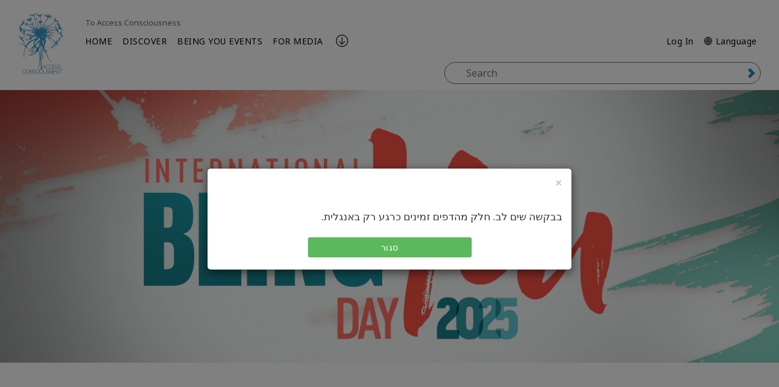

--- FILE ---
content_type: text/html; charset=utf-8
request_url: https://www.accessconsciousness.com/he/micrositesfolder/international-being-you-day/
body_size: 10827
content:
<!DOCTYPE html>
<!--[if lt IE 7]>      <html class="no-js lt-ie9 lt-ie8 lt-ie7"> <![endif]-->
<!--[if IE 7]>         <html class="no-js lt-ie9 lt-ie8"> <![endif]-->
<!--[if IE 8]>         <html class="no-js lt-ie9"> <![endif]-->
<!--[if gt IE 8]><!-->
<html lang="he">
<!--<![endif]-->
<head>
    <!-- Global site tag (gtag.js) - Google Analytics -->
    <script async src=https://www.googletagmanager.com/gtag/js?id =G-C551JE2FMT></script>
    <script>
        window.dataLayer = window.dataLayer || [];
        function gtag() { dataLayer.push(arguments); }
        gtag('js', new Date());
        gtag('config', 'G-C551JE2FMT');
    </script>
    <!-- End Google Analytics -->

    <meta charset="utf-8">
    <meta http-equiv="X-UA-Compatible" content="IE=edge">
    <meta http-equiv="Content-Security-Policy" content="upgrade-insecure-requests">
    <meta name="viewport" content="width=device-width, initial-scale=1">
    <meta name="format-detection" content="telephone=no" />
    
    <title>International Being You Day | Access Consciousness</title>
    <link rel="canonical" href="https://www.accessconsciousness.com/he/micrositesfolder/international-being-you-day/" />
    <link rel="icon" href="/favicon.ico" type="image/x-icon" />
    <link rel="shortcut icon" href="/favicon.ico" type="image/x-icon" />
            <meta name="title" content="International Being You Day">
            <meta name="keywords" content="being you, consciousness, dr.dain heer,being, world day,possibilities">
            <meta name="description" content="A day created to celebrate YOU! Explore and discover what it truly means to be you and celebrate everyone’s differences on International Being You Day.">
                <meta http-equiv="content-language" content="en" />
    <script src="/bundles/angular?v=nGyOGglfbUhfdESk5zlqDo8FwuuPW6edjSxDYeu4dTk1"></script>

    <link href="https://fonts.googleapis.com/css?family=Noto+Sans:400,400i,700,700i&display=swap&subset=cyrillic,cyrillic-ext,devanagari,greek,greek-ext,latin-ext,vietnamese" rel="stylesheet"/>

    <link href="/bundles/ACStyles?v=ljsk8avNivxkA-bndEMw6qOFkZVANaPbycAdAei94Uc1" rel="stylesheet"/>

    <link href="/bundles/BusinessRulesCss?v=R4A31GrLfNk-kUUzy3w4BiNCCptGWRwxSA7pzQXLrp01" rel="stylesheet"/>

    
    <!-- HTML5 shim and Respond.js IE8 support of HTML5 elements and media queries -->
    <!--[if lt IE 9]>
        <script src="https://oss.maxcdn.com/html5shiv/3.7.2/html5shiv.min.js"></script>
        <script src="https://oss.maxcdn.com/respond/1.4.2/respond.min.js"></script>
    <![endif]-->
    <script type="text/javascript" src="/WebResource.axd?d=[base64]&t=636479599320000000"></script>
<script type="text/javascript">
/* Begin GA Script */
(function(i,s,o,g,r,a,m){i['GoogleAnalyticsObject']=r;i[r]=i[r]||function(){
(i[r].q=i[r].q||[]).push(arguments)},i[r].l=1*new Date();a=s.createElement(o),
m=s.getElementsByTagName(o)[0];a.async=1;a.src=g;m.parentNode.insertBefore(a,m)
})(window,document,'script','//www.google-analytics.com/analytics.js','ga');
ga('create', 'UA-4695899-10', 'auto');
// Extended Tracking
if(window.epiGat)epiGat({"downloads":true,"extensions":"7z|aac|arc|arj|asf|avi|bin|csv|docx?|exe|flv|gif|gz|gzip|hqx|jar|jpe?g|js|mp(2|3|4|e?g)|mov(ie)?|msi|msp|pdf|png|pptx?|qtm?|ra(m|r)?|tar|tgz|txt|wav|wma|wmv|wpd|xlsx?|xml|z|zip","external":true,"mailto":true,"trackForms":true,"trackVisitorGroups":true,"trackLogins":true,"trackingOption":"Universal"});
// Plugin Script
ga('require', 'ec');
ga('set', '&cu', 'USD');
// Begin Interactions
// End Interactions
ga('send', 'pageview');
/* End GA Script */

</script>

    <link href="/bundles/formStyles?v=fots2aJ3l6UYxgNrgAaY3jQ5bqpUPeQYEHXPrArncjM1" rel="stylesheet"/>

<script type="text/javascript">var appInsights=window.appInsights||function(config){function t(config){i[config]=function(){var t=arguments;i.queue.push(function(){i[config].apply(i,t)})}}var i={config:config},u=document,e=window,o="script",s="AuthenticatedUserContext",h="start",c="stop",l="Track",a=l+"Event",v=l+"Page",r,f;setTimeout(function(){var t=u.createElement(o);t.src=config.url||"https://js.monitor.azure.com/scripts/a/ai.0.js";u.getElementsByTagName(o)[0].parentNode.appendChild(t)});try{i.cookie=u.cookie}catch(y){}for(i.queue=[],r=["Event","Exception","Metric","PageView","Trace","Dependency"];r.length;)t("track"+r.pop());return t("set"+s),t("clear"+s),t(h+a),t(c+a),t(h+v),t(c+v),t("flush"),config.disableExceptionTracking||(r="onerror",t("_"+r),f=e[r],e[r]=function(config,t,u,e,o){var s=f&&f(config,t,u,e,o);return s!==!0&&i["_"+r](config,t,u,e,o),s}),i}({instrumentationKey:"ba8812f4-cefe-463b-a43f-fee72ce10e04",sdkExtension:"a"});window.appInsights=appInsights;appInsights.queue&&appInsights.queue.length===0&&appInsights.trackPageView();</script></head>
<body ng-app="appModule" class="micrositestart" ng-cloak>
    <input name="__RequestVerificationToken" type="hidden" value="ldO0JbQOBGsqYsHsQ4p8L-UDFfJN6BvV63lTIlBhU2pjvxQqylQ5Up0q561HEdX0IUWPW34UVwbN8NHETgnvlwKdlI9LGthAK-cBhokD_LRiVvp4lAHp6KIr-Gul7sxJSAbO6a9Cw7uTeucCI8YTZA2" />
    <script src="https://app.enzuzo.com/scripts/cookiebar/d030fcea-0f4d-11f0-90db-2329d77e2c7b"></script>
    <notifications-bar class="notifications"></notifications-bar>
    <input type="hidden" name="lang" value="he" />
    <!--[if lt IE 7]>
        <p class="browsehappy">You are using an <strong>outdated</strong> browser. Please <a href="http://browsehappy.com/">upgrade your browser</a> to improve your experience.</p>
    <![endif]-->

    <script>


        var currentLanguage = "he";

        setUserLanguage(currentLanguage);

        function setUserLanguage(language) {
            var userLanguageCookieName = "UserLanguage";
            var cookie = getCookie(userLanguageCookieName);

            if (!cookie) {
                setUserLanguageCookie(userLanguageCookieName, language);
            } else {
                if (window.location.pathname === "/" && window.location.hash === "" && window.location.search === "") {
                    let regex = /\?/;
                    var url = "";

                    if (regex.test(location.href)) {
                        url = location.href.replace(regex, "");
                    }

                    url += cookie;
                    window.location.replace(url);
                } else {
                    if (cookie !== language) {
                        setUserLanguageCookie(userLanguageCookieName, language);
                    }
                }
            }
        }

        function getCookie(cookieName) {
            var name = cookieName + "=";
            var cookies = document.cookie.split(';');
            for (var i = 0; i < cookies.length; i++) {
                var c = cookies[i];
                while (c.charAt(0) === ' ') c = c.substring(1);
                if (c.indexOf(name) === 0) return c.substring(name.length, c.length);
            }
            return "";
        }

        function setUserLanguageCookie(userLanguageCookieName, language) {
            var expirationDate = new Date();
            expirationDate.setFullYear(expirationDate.getFullYear() + 1);
            setCookie(userLanguageCookieName + "=", language, expirationDate);
        }

        function setCookie(cookieName, value, expirationDate) {
            document.cookie = cookieName + value + ";expires=" + expirationDate.toUTCString() + ";path=/;secure";
        }
    </script>

    <div class="modal fade" id="languageFallbackModal" tabindex="-1" role="dialog" aria-hidden="true">
        <div class="modal-dialog">
            <div class="modal-content">
                <div class="modal-header">
                    <button type="button" class="close" data-dismiss="modal" aria-label="Close"><span aria-hidden="true">&times;</span></button>
                    <h4 class="modal-title"></h4>
                </div>
                <div class="modal-body">
                    <p class="text-center">
                        <div dir="rtl">בבקשה שים לב. חלק מהדפים זמינים כרגע רק באנגלית.</div>
                    </p>
                    <div class="row">
                        <div class="col-sm-6 col-sm-offset-3">
                            <a class="btn btn-green btn-block" role="button" data-dismiss="modal"> סגור</a>
                        </div>
                    </div>
                </div>
            </div>
        </div>
    </div>

    



    <div class="micrositesHeader">
        

<div ng-controller="loginController">
    <div id="NavTopHat" class="microsite-nav-top-hat">
        <div class="container-fluid">
            <div class="back-section visible-xs">
                <a href="/he/">
                    <span class="mobile-navigation__menu-arrow mobile-navigation__menu-arrow--back"></span>
                    To Access Consciousness
                </a>
            </div>
            <ul class="tophat">
                <li ng-hide="isAuthenticated"><a class="visible-xs" href="" data-toggle="modal" data-target="#loginModal">Log In</a></li>
                <li class="dropdown" ng-show="isAuthenticated">
                    <a class="dropdown-toggle visible-xs" data-toggle="dropdown" href="#">
                        <span class="glyphicon glyphicon-user" aria-hidden="true"></span> <span class="caret"></span>
                    </a>

                    <ul class="my-account-menu dropdown-menu">
                                    <li style="float: none;">
                                        <a href="/he/dashboard/my-classes/upcoming-classes/">
                                            <span>הקורסים שלי</span>
                                        </a>
                                    </li>
                                    <li style="float: none;">
                                        <a href="/he/dashboard/my-account/contact-info/">
                                            <span>החשבון שלי</span>
                                        </a>
                                    </li>
                                    <li style="float: none;">
                                        <a href="/he/dashboard/media/video-on-demand/">
                                            <span>Media</span>
                                        </a>
                                    </li>
                        <li ng-show="isAuthenticated"><a href="#" ng-click="logout()">Log Out</a></li>
                    </ul>
                </li>


                        <li class="visible-xs">
                            <a href="https://accessconsciousness.ladesk.com/">
                                Help
                            </a>
                        </li>
                <li class="dropdown language-selector">

                    <a class="visible-xs" href="#" data-toggle="modal" data-target="#languageModal">
                        <span>&#x1F310; Language</span>
                        <span class="caret"></span>
                    </a>

                    <ul class="dropdown-menu scrollAfter10">
                                                    <li style="float: none">
                                <a href="/en/micrositesfolder/international-being-you-day/">
                                    <span>English (en)</span>
                                </a>
                            </li>
                            <li style="float: none">
                                <a href="/ar/micrositesfolder/international-being-you-day/">
                                    <span>العربية (ar)</span>
                                </a>
                            </li>
                            <li style="float: none">
                                <a href="/zh-CHS/micrositesfolder/international-being-you-day/">
                                    <span>简体中文 (zh-CHS)</span>
                                </a>
                            </li>
                            <li style="float: none">
                                <a href="/zh-CHT/micrositesfolder/international-being-you-day/">
                                    <span>繁體中文 (zh-CHT)</span>
                                </a>
                            </li>
                            <li style="float: none">
                                <a href="/cs/micrositesfolder/international-being-you-day/">
                                    <span>čeština (cs)</span>
                                </a>
                            </li>
                            <li style="float: none">
                                <a href="/de/micrositesfolder/international-being-you-day/">
                                    <span>Deutsch (de)</span>
                                </a>
                            </li>
                            <li style="float: none">
                                <a href="/es/micrositesfolder/international-being-you-day/">
                                    <span>Espa&#241;ol (es)</span>
                                </a>
                            </li>
                            <li style="float: none">
                                <a href="/fr/micrositesfolder/international-being-you-day/">
                                    <span>Fran&#231;ais (fr)</span>
                                </a>
                            </li>
                            <li style="float: none">
                                <a href="/he/micrositesfolder/international-being-you-day/">
                                    <span>עברית (he)</span>
                                </a>
                            </li>
                            <li style="float: none">
                                <a href="/ja/micrositesfolder/international-being-you-day/">
                                    <span>日本語 (ja)</span>
                                </a>
                            </li>
                            <li style="float: none">
                                <a href="/hu/micrositesfolder/international-being-you-day/">
                                    <span>Magyar (hu)</span>
                                </a>
                            </li>
                            <li style="float: none">
                                <a href="/nl/micrositesfolder/international-being-you-day/">
                                    <span>Nederlands (nl)</span>
                                </a>
                            </li>
                            <li style="float: none">
                                <a href="/pt-BR/micrositesfolder/international-being-you-day/">
                                    <span>Portugu&#234;s (pt-BR)</span>
                                </a>
                            </li>
                            <li style="float: none">
                                <a href="/ru/micrositesfolder/international-being-you-day/">
                                    <span>Pусский (ru)</span>
                                </a>
                            </li>
                            <li style="float: none">
                                <a href="/fi/micrositesfolder/international-being-you-day/">
                                    <span>Suomi (fi)</span>
                                </a>
                            </li>
                            <li style="float: none">
                                <a href="/tr/micrositesfolder/international-being-you-day/">
                                    <span>T&#252;rk&#231;e (tr)</span>
                                </a>
                            </li>
                    </ul>
                </li>

            </ul>
        </div>
        <button class="microSearchButton collapsed hidden-xs" type="button" data-toggle="collapse" data-target=".mobile-search">
            <span class="sr-only"><a href="#">Search</a></span>
            <span class="glyphicon glyphicon-search"></span>
            <span class="glyphicon glyphicon-remove"></span>
        </button>
    </div>
    <div class="modal fade" id="loginModal" tabindex="-1" data-backdrop="static" role="dialog" aria-hidden="true">
    <div class="modal-dialog">
        <div class="modal-content">
            <div class="modal-body">
                <button type="button" class="close" ng-click="clearFormData()" data-dismiss="modal" aria-label="Close"><span aria-hidden="true">&times;</span></button>
                <div class="login-form">
                    <h3 class="text-uppercase">Sign in to Your Account</h3>
                        <h6>Login with your e-mail address.</h6>
                        <br/>
                    <form class="form-horizontal" role="form" ng-submit="login()" name="loginForm">
                        <div class="form-group">
                            <div class="col-sm-2"></div>
                            <div class="col-sm-8">
                                <input type="text" required class="form-control" data-focus id="inputUsername" placeholder="Email" ng-model="loginModel.Username">
                            </div>
                        </div>
                        <div class="form-group">
                            <div class="col-sm-2"></div>
                            <div class="col-sm-8">
                                <input type="password" required class="form-control" id="inputPassword" placeholder="Password" ng-model="loginModel.Password">
                            </div>
                        </div>
                        <div class="form-group bg-danger text-center" ng-show="errorMessage">{{errorMessage}}</div>
                        <div class="form-group">
                            <h6 class="col-sm-12 text-center text-primary" ng-show="isLoadingEnabled">Please wait while loading. This might take a while.</h6>
                            <div class="col-sm-3"></div>
                            <div class="col-sm-6">
                                <button id="loginSubmit" type="submit" class="btn btn-primary btn-lg btn-block text-uppercase" loading-button="isLoadingEnabled" data-loading-text="Loading ...">Log In</button>
                            </div>
                        </div>
                        <div class="form-group">
                            <div class="col-sm-6">
                                <input type="checkbox" name="remember" value="remember" ng-model="loginModel.Remember"> Keep Me Logged in
                            </div>
                            <div class="col-sm-6 text-right">
                                <a href="/he/forgot-password/">I Forgot My Password </a>
                            </div>
                            <div class="col-sm-12 text-right">
                                <a ng-click="dismissModal()" href="/he/create-account/">Create an Account </a>
                            </div>
                        </div>
                       
                    </form>
                </div>
            </div>
        </div>
    </div>
</div>


    <div class="modal fade" id="languageModal" tabindex="-1" data-backdrop="static" role="dialog" aria-hidden="true">
    <div class="modal-dialog">
        <div class="modal-content">
            <div class="modal-header">
                <button type="button" class="close" data-dismiss="modal" aria-label="Close"><span aria-hidden="true">&times;</span></button>
                <h3 class="modal-title">&#x1F310; Language</h3>
            </div>
            <div class="modal-body">
                <div class="panel panel__menu">
                    <ul class="list-group list-group__custom">
                                                    <li class="list-group-item">
                                <a href="/en/micrositesfolder/international-being-you-day/">
                                    <span>English (en)</span>
                                </a>
                            </li>
                            <li class="list-group-item">
                                <a href="/ar/micrositesfolder/international-being-you-day/">
                                    <span>العربية (ar)</span>
                                </a>
                            </li>
                            <li class="list-group-item">
                                <a href="/zh-CHS/micrositesfolder/international-being-you-day/">
                                    <span>简体中文 (zh-CHS)</span>
                                </a>
                            </li>
                            <li class="list-group-item">
                                <a href="/zh-CHT/micrositesfolder/international-being-you-day/">
                                    <span>繁體中文 (zh-CHT)</span>
                                </a>
                            </li>
                            <li class="list-group-item">
                                <a href="/cs/micrositesfolder/international-being-you-day/">
                                    <span>čeština (cs)</span>
                                </a>
                            </li>
                            <li class="list-group-item">
                                <a href="/de/micrositesfolder/international-being-you-day/">
                                    <span>Deutsch (de)</span>
                                </a>
                            </li>
                            <li class="list-group-item">
                                <a href="/es/micrositesfolder/international-being-you-day/">
                                    <span>Espa&#241;ol (es)</span>
                                </a>
                            </li>
                            <li class="list-group-item">
                                <a href="/fr/micrositesfolder/international-being-you-day/">
                                    <span>Fran&#231;ais (fr)</span>
                                </a>
                            </li>
                            <li class="list-group-item">
                                <a href="/he/micrositesfolder/international-being-you-day/">
                                    <span>עברית (he)</span>
                                </a>
                            </li>
                            <li class="list-group-item">
                                <a href="/ja/micrositesfolder/international-being-you-day/">
                                    <span>日本語 (ja)</span>
                                </a>
                            </li>
                            <li class="list-group-item">
                                <a href="/hu/micrositesfolder/international-being-you-day/">
                                    <span>Magyar (hu)</span>
                                </a>
                            </li>
                            <li class="list-group-item">
                                <a href="/nl/micrositesfolder/international-being-you-day/">
                                    <span>Nederlands (nl)</span>
                                </a>
                            </li>
                            <li class="list-group-item">
                                <a href="/pt-BR/micrositesfolder/international-being-you-day/">
                                    <span>Portugu&#234;s (pt-BR)</span>
                                </a>
                            </li>
                            <li class="list-group-item">
                                <a href="/ru/micrositesfolder/international-being-you-day/">
                                    <span>Pусский (ru)</span>
                                </a>
                            </li>
                            <li class="list-group-item">
                                <a href="/fi/micrositesfolder/international-being-you-day/">
                                    <span>Suomi (fi)</span>
                                </a>
                            </li>
                            <li class="list-group-item">
                                <a href="/tr/micrositesfolder/international-being-you-day/">
                                    <span>T&#252;rk&#231;e (tr)</span>
                                </a>
                            </li>
                    </ul>
                </div>
            </div>
        </div>
    </div>
</div>
</div>



            <div ng-controller="loginController">
        <div ng-controller="mainMenuController">
            <div id="NavMain">
                <div class="full-width-nav">
                <div class="container-fluid">
                    <div class="row mobile-holder">
                        <div class="mobile-logo-holder visible-xs">
                            <h1 class="logo" title="Access Consciousness">
                                <a href="/he/micrositesfolder/international-being-you-day/" title="Access Consciousness">
                                    

    <picture>
        <source media="(max-width: 767px)" srcset="/Content/Images/mobile-logo-access-consciousness.jpg">
        <img class="img-responsive" style="" src="/Content/Images/access-logo-header.png" alt="Access Consciousness" />
    </picture>

                                </a>
                            </h1>
                        </div>
                        <div class="col-xs-12 visible-xs min-logo-title">
                            

        <div class="logo-title">
Access Consciousness
        </div>

                        </div>
                    </div>

                    <div class="col-sm-1 hidden-xs desktop-logo">
                        
                        <div ng-show="isLiveStreamPlaying">
                            <h1 class="logo" title="Access Consciousness">
                                <a href="/he/micrositesfolder/international-being-you-day/" title="Access Consciousness">
                                    

    <picture>
        <source media="(max-width: 767px)" srcset="/Content/Images/mobile-logo-access-consciousness.jpg">
        <img class="img-responsive" style="" src="/Content/Images/access-logo-header.png" alt="Access Consciousness" />
    </picture>

                                </a>
                            </h1>
                        </div>

                        
                        <div ng-show="!isLiveStreamPlaying">
                            <h1 class="logo" title="Access Consciousness">
                                <a href="/he/micrositesfolder/international-being-you-day/" title="Access Consciousness">
                                    

    <picture>
        <source media="(max-width: 767px)" srcset="/Content/Images/mobile-logo-access-consciousness.jpg">
        <img class="img-responsive" style="" src="/Content/Images/access-logo-header.png" alt="Access Consciousness" />
    </picture>

                                </a>
                            </h1>

                        </div>
                    </div>


                    <div class="header-inner col-md-11">
                        <ul class="nav navbar-nav tophat-microsite">
                            <li><a class="hidden-xs" href="/he/">To Access Consciousness</a></li>
                        </ul>
                    </div>

                    <div id="MainMenu" class="microMainMenu header-inner col-sm-11">
                        <input id="createAccountUrl" type="hidden" value="/he/create-account/" />
                        <div class="navbar" role="navigation">
                            <div class="navbar-header">
                                <button type="button" class="navbar-toggle" data-trigger="icon-menu">
                                    <span class="sr-only"><a class="navbar-brand" href="#">Menu</a></span>
                                    <span class="icon-bar"></span>
                                    <span class="icon-bar"></span>
                                    <span class="icon-bar"></span>
                                </button>
                                <button data-trigger="close-menu" type="button" class="navbar-toggle">
                                    <span class="icon-bar"></span>
                                    <span class="icon-bar"></span>
                                    <span class="icon-bar"></span>
                                </button>
                            </div>
                            <div class="clearfix"></div>
                            <div class="navbar-collapse micro-navbar collapse hidden-xs">
                                <!-- Left nav -->
                                <ul class="nav navbar-nav">
                                            <li>

            <a class=""
               href=/he/micrositesfolder/international-being-you-day/ target=_self>
                HOME
            </a>

        </li>
        <li>

            <a class=""
               href=/he/micrositesfolder/international-being-you-day/discover/ target=_self>
                DISCOVER
            </a>

        </li>
        <li>

            <a class=""
               href=/he/micrositesfolder/international-being-you-day/events/ target=_self>
                BEING YOU EVENTS
            </a>

        </li>
        <li>

            <a class=""
               href=/he/micrositesfolder/international-being-you-day/media/ target=_self>
                FOR MEDIA
            </a>

        </li>

                                </ul>
                                <a class="anchor-footer" ng-click="scrollToFooter()"><img src="/Content/images/arrow_ac.png" /></a>
                                <ul class="tactical-nav navbar-right">
                                    <li ng-hide="isAuthenticated">
                                        <a href="" data-toggle="modal" data-target="#loginModal">Log In</a>
                                    </li>
                                    <li class="dropdown" ng-show="isAuthenticated">
                                        <a class="dropdown-toggle hidden-xs" data-toggle="dropdown" href="#">
                                            <div dir="rtl">החשבון שלך</div>, {{loggedInUserFirstName}} {{loggedInUserLastName}}! <span class="caret"></span>
                                        </a>

                                        <a class="dropdown-toggle visible-xs" data-toggle="dropdown" href="#">
                                            <span class="glyphicon glyphicon-user" aria-hidden="true"></span> <span class="caret"></span>
                                        </a>

                                        <ul class="my-account-menu dropdown-menu">
                                                        <li style="float: none;">
                                                            <a href="/he/dashboard/my-classes/upcoming-classes/">
                                                                <span>הקורסים שלי</span>
                                                            </a>
                                                        </li>
                                                        <li style="float: none;">
                                                            <a href="/he/dashboard/my-account/contact-info/">
                                                                <span>החשבון שלי</span>
                                                            </a>
                                                        </li>
                                                        <li style="float: none;">
                                                            <a href="/he/dashboard/media/video-on-demand/">
                                                                <span>Media</span>
                                                            </a>
                                                        </li>
                                            <li ng-show="isAuthenticated">
                                                <a href="#" ng-click="logout()">Log Out</a>
                                            </li>
                                        </ul>
                                    </li>
                                    <li ng-show="isAuthenticated" class="hidden-xs">
                                        <a href="#" ng-click="logout()">Log Out</a>
                                    </li>
                                    <li class="dropdown language-selector">
                                        <a href="javascript:void(0)" data-toggle="modal" data-target="#languageModal">
                                            <span>&#x1F310; Language</span>
                                            
                                        </a>
                                    </li>
                                </ul>
                            </div>
                        </div>

                        <div class="row">
                            <div class="col-sm-12 col-md-2 col-md-offset-10 col-lg-offset-9 col-lg-3 mobile-search collapse search-bar-padding" id="SiteSearch">
                                <form action="/he/search/" method="get" class="nav-search micro-nav-search">
                                    <div class="has-feedback">
                                        <div class="form-group search-group has-feedback" style="margin-top: 0;">
                                            <input ng-model="searchBar.searchKeyword" type="text" autocomplete="off" id="micrositeNavSearch" name="q" class="form-control" typeahead="suggestion for suggestion in searchSuggestions| filter:$viewValue"
                                                   typeahead-editable="true"
                                                   typeahead-focus-first="false"
                                                   typeahead-min-length="2"
                                                   typeahead-wait-ms="300"
                                                   placeholder="Search" />
                                            <button type="submit" class="glyphicon glyphicon-chevron-right form-control-feedback paddSafari"></button>
                                        </div>
                                    </div>
                                </form>
                            </div>
                        </div>
                    </div>
                </div>

                <div ng-class="{'container-full-width': hasFullWidthVideo}">
                    <div><div class="block imagevideoblock  ">

<div id="image-video35532287" class=''>

            <img class="img-responsive" src="/globalassets/microsites/intl-being-you-day/graphics/2025/international-being-you-day-2025-fs.jpg" />
    </div>
<script type="text/javascript">
    $(window).load(function() {
        var imageWidth = $("#image-video35532287 img").innerWidth();
        if (imageWidth > 0) {
            $("#image-video35532287 p").css("width", imageWidth);
        }
    }); 
</script></div><div class="block htmlblock  ">
<div style="padding: 25px;">&nbsp;</div></div></div>
                </div>
</div>
            </div>

            <div class="mobile-navigation visible-xs mobile-navigation--down">
                <div class="mobile-navigation__offcanvas">
                    <div class="mobile-navigation__menu">
                        <div class="mobile-navigation__menu-parent mobile-navigation__menu-parent--distance-top">
                            <a href="/he/dashboard/my-account/contact-info/" ng-hide="!isAuthenticated">
                                <div dir="rtl">החשבון שלך</div>, {{loggedInUserFirstName}} {{loggedInUserLastName}}!
                                <span class="mobile-navigation__menu-arrow"></span>
                            </a>
                            <a ng-hide="isAuthenticated" href="#" data-toggle="modal" data-target="#loginModal">
                                Sign in to Your Account
                                <span class="mobile-navigation__menu-arrow"></span>
                            </a>
                        </div>
                        <ul class="mobile-navigation__menu-level">
                                    <li>

            <a class=""
               href=/he/micrositesfolder/international-being-you-day/ target=_self>
                HOME

            </a>
        </li>
        <li>

            <a class=""
               href=/he/micrositesfolder/international-being-you-day/discover/ target=_self>
                DISCOVER

            </a>
        </li>
        <li>

            <a class=""
               href=/he/micrositesfolder/international-being-you-day/events/ target=_self>
                BEING YOU EVENTS

            </a>
        </li>
        <li>

            <a class=""
               href=/he/micrositesfolder/international-being-you-day/media/ target=_self>
                FOR MEDIA

            </a>
        </li>

                        </ul>
                    </div>

                    <div class="mobile-navigation__support clearfix">
                        <div id="SiteSearch-mobile" class="collapse clearfix">
                            <div class="col-xs-12">
                                <form action="/he/search/" method="get" class="nav-search micro-nav-search">
                                    <div class="form-group has-feedback">
                                        <input class="form-control" ng-model="searchKeywordMobile" type="text" autocomplete="off" 
                                               typeahead="suggestion for suggestion in searchSuggestions| filter:$viewValue"
                                               typeahead-editable="true"
                                               typeahead-focus-first="false"
                                               typeahead-min-length="2"
                                               typeahead-wait-ms="300"
                                               placeholder="Search">
                                        <button type="submit" class="glyphicon glyphicon-chevron-right form-control-feedback paddSafari"></button>
                                    </div>
                                </form>
                            </div>
                        </div>
                        <div class="clearfix">
                            <div class="col-xs-6">
                                <a href="/he/more/contact-us/"><i class="glyphicon glyphicon-envelope"></i><span>Contact</span></a>
                            </div>
                            <div class="col-xs-6">
                                <a href="javascript:void(0)" class="collapsed" data-toggle="collapse" data-target="#SiteSearch-mobile"><i class="glyphicon glyphicon-search"></i><span>Search</span></a>
                            </div>
                        </div>
                    </div>
                </div>
            </div>
        </div>
    </div>



    </div>

<div id="MainContent">
    <div class="container">
        
    

    

    <div class="row pad15"><div class="block htmlblock  ">
<h2 style="text-align: center;">WELCOME TO THE INTERNATIONAL BEING YOU DAY!</h2></div><div class="block htmlblock  col-sm-12">
</div><div class="block htmlblock  col-sm-12">
</div><div class="block htmlblock  ">

<h4 style="text-align: center;">Did you miss the live celebration?</h4>

<h2 style="text-align: center;">תיהנו מההקלטה!</h2></div><div class="block htmlblock  col-sm-12">
</div><div class="block htmlblock  col-sm-12">
<h4 style="text-align: center;"><span style="color: #008080;"><strong><em>Grab your friends and let&rsquo;s celebrate being unapologetically YOU!</em></strong></span></h4></div><div class="block htmlblock  col-sm-12">
</div><div class="block htmlblock  col-sm-12">

<p style="text-align: center;"><em>טיפ: השתמש באייקון התפריט ☰ שבתוך הסרטון, כדי לראות את כל השפות הזמינות!</em></p></div><div class="block htmlblock  col-sm-12">
<br />

<style>
.AC_container {
  position: relative;
  width=640px;
  height=360px;
  overflow: hidden;
  padding-top: 56.25%; /* 16:9 Aspect Ratio */
}
.AC_responsive-iframe {
  position: absolute;
  top: 0;
  left: 0;
  bottom: 0;
  right: 0;
  width: 100%;
  height: 100%;
  border: none; 
}
</style>
<div class="AC_container"><iframe class="AC_responsive-iframe" src="https://www.youtube.com/embed/videoseries?si=ePiXD0wpZy7OfIEs&amp;list=PLcKNOO2VlJjxu50CjgvAcKFV4VwPux7Bz" frameborder="0" scrolling="no" allowfullscreen="allowfullscreen"></iframe></div></div><div class="block htmlblock  col-sm-12">
<div id="languages-carousel-b" class="ac-languages-carousel-"><!-- ============ First page starts ============-->
<div class="carousel-item">
<div class="ac-carousel-container" style="text-align: center;"><!-- link 2 starts --> <a class="btn btn-secondary" href="/ar/micrositesfolder/international-being-you-day/" rel="noopener">العربية<br />AR</a> <a class="btn btn-secondary" href="/cs/micrositesfolder/international-being-you-day/" rel="noopener"><img class="wpml-ls-flag iclflag" src="/globalassets/custom-html-blocks/language-slider-flags/cs.png" alt="" />CS</a> <a class="btn btn-secondary" href="/de/micrositesfolder/international-being-you-day/" rel="noopener"><img class="wpml-ls-flag iclflag" src="/globalassets/custom-html-blocks/language-slider-flags/de.png" alt="" />DE</a> <a class="btn btn-secondary" href="/es/micrositesfolder/international-being-you-day/" rel="noopener"><img class="wpml-ls-flag iclflag" src="/globalassets/custom-html-blocks/language-slider-flags/es.png" alt="" />ES</a> <a class="btn btn-secondary" href="/fr/micrositesfolder/international-being-you-day/" rel="noopener"><img class="wpml-ls-flag iclflag" src="/globalassets/custom-html-blocks/language-slider-flags/fr.png" alt="" />FR</a>&nbsp;<a class="btn btn-secondary" href="/hu/micrositesfolder/international-being-you-day/" rel="noopener"><img class="wpml-ls-flag iclflag" src="/globalassets/custom-html-blocks/language-slider-flags/hu.png" alt="" />HU</a>&nbsp;<a class="btn btn-secondary" href="/pt-BR/micrositesfolder/international-being-you-day/" rel="noopener"><img class="wpml-ls-flag iclflag" src="/globalassets/custom-html-blocks/language-slider-flags/pt-br.png" alt="" />PT</a> <a class="btn btn-secondary" href="/ru/micrositesfolder/international-being-you-day/" rel="noopener"><img class="wpml-ls-flag iclflag" src="/globalassets/custom-html-blocks/language-slider-flags/ru.png" alt="" />RU</a> <a class="btn btn-secondary" href="/tr/micrositesfolder/international-being-you-day/" rel="noopener"><img class="wpml-ls-flag iclflag" src="/globalassets/custom-html-blocks/language-slider-flags/tr.png" alt="" />TR</a></div>
</div>
<!--============ First page ends ============--></div></div><div class="block htmlblock  ">
<div style="padding: 30px;">&nbsp;</div></div><div class="block htmlblock  col-sm-3">
</div><div class="block imagevideoblock  col-sm-6">

<div id="image-video27481372" class=''>

            <img class="img-responsive" src="/globalassets/microsites/intl-being-you-day/home/2024/linedivider_rainbow.jpg" />
    </div>
<script type="text/javascript">
    $(window).load(function() {
        var imageWidth = $("#image-video27481372 img").innerWidth();
        if (imageWidth > 0) {
            $("#image-video27481372 p").css("width", imageWidth);
        }
    }); 
</script></div><div class="block htmlblock  ">
<div style="padding: 20px;">&nbsp;</div></div><div class="block htmlblock  col-sm-12">


<div id="image-video17150643" class='block-pull pull-left'>

            <img class="img-responsive" src="/globalassets/headshots/dain/circles/dain-heer-circle-blue-lw.jpg" />
    </div>
<script type="text/javascript">
    $(window).load(function() {
        var imageWidth = $("#image-video17150643 img").innerWidth();
        if (imageWidth > 0) {
            $("#image-video17150643 p").css("width", imageWidth);
        }
    }); 
</script>
<p><br /><br /></p>
<h4 style="padding-left: 30px;"><span style="color: #008080;"><em><strong>&ldquo;My desire for this day is for each of us and all of us collectively to know that we&rsquo;re not wrong and that we have something beautiful within us that, when we embrace it, makes EVERYTHING greater. For each of us and ALL of us.&rdquo;</strong><br /><br /></em></span></h4>
<div style="padding-left: 60px;"><span data-preserver-spaces="true">&ndash; DR. DAIN HEER<br /></span><span data-preserver-spaces="true">Author of the <em><a href="https://beingyouchangingtheworld.com/" target="_blank" rel="noopener">Being You, Changing the World</a></em> book and instigator of the Being You movement and day.</span></div></div><div class="block htmlblock  ">
<div style="padding: 20px;">&nbsp;</div></div><div class="block htmlblock  col-sm-3">
</div><div class="block imagevideoblock  col-sm-6">

<div id="image-video27481372" class=''>

            <img class="img-responsive" src="/globalassets/microsites/intl-being-you-day/home/2024/linedivider_rainbow.jpg" />
    </div>
<script type="text/javascript">
    $(window).load(function() {
        var imageWidth = $("#image-video27481372 img").innerWidth();
        if (imageWidth > 0) {
            $("#image-video27481372 p").css("width", imageWidth);
        }
    }); 
</script></div><div class="block htmlblock  ">
<div style="padding: 20px;">&nbsp;</div></div><div class="block htmlblock  col-sm-12">
<h2 style="text-align: center;">MORE</h2></div><div class="block htmlblock  ">
<h3 class="p3" style="text-align: center;"><span class="s1"><br />BEING YOU DAY IN THE MEDIA<br /><br /></span></h3>
<p><span class="s1">From Oscar to Grammy speeches, the <em>Being You</em> message is spreading. Below are some media that have featured the <em>International Being You Day</em>. Watch, read, and listen to Dr. Dain Heer talking about the power of authenticity and the importance of being you.<br /></span></p></div><div class="block htmlblock  col-sm-4">
</div><div class="block htmlblock  col-sm-4">
<p style="text-align: center;"><a class="btn" style="padding: 15px 60px; color: #bd9365; border-color: #bd9365; background-color: white; font-weight: bold; text-decoration: none;" href="/he/micrositesfolder/international-being-you-day/media/" rel="noopener">VIEW ALL</a></p></div><div class="block htmlblock  col-sm-12">
</div><div class="block htmlblock  col-sm-6">
<style>
.AC_container {
  position: relative;
  width=640px;
  height=360px;
  overflow: hidden;
  padding-top: 56.25%; /* 16:9 Aspect Ratio */
}
.AC_responsive-iframe {
  position: absolute;
  top: 0;
  left: 0;
  bottom: 0;
  right: 0;
  width: 100%;
  height: 100%;
  border: none; 
}
</style>
<div class="AC_container"><iframe class="AC_responsive-iframe" src="https://www.facebook.com/plugins/video.php?height=314&amp;href=https%3A%2F%2Fwww.facebook.com%2Fwdefletschatt%2Fvideos%2F688402883968370%2F&amp;show_text=false&amp;width=560&amp;t=0" frameborder="0" scrolling="no" allowfullscreen="allowfullscreen"></iframe></div></div><div class="block youtubeblock  col-sm-6">
<div class="embed-responsive embed-responsive-16by9">
    <iframe class="embed-responsive-item" src="https://www.youtube.com/embed/AfjCe9Cn7S0?rel=0" allowfullscreen></iframe>
</div></div><div class="block htmlblock  col-sm-12">
<iframe style="border-radius: 12px;" src="https://open.spotify.com/embed/episode/6d0eTsSpfc8ORloFDAzUyn?utm_source=generator" width="100%" height="152" frameborder="0" allowfullscreen="allowfullscreen"></iframe></div><div class="block htmlblock  ">
<div style="padding: 20px;">&nbsp;</div></div><div class="block htmlblock  col-sm-3">
</div><div class="block imagevideoblock  col-sm-6">

<div id="image-video27481372" class=''>

            <img class="img-responsive" src="/globalassets/microsites/intl-being-you-day/home/2024/linedivider_rainbow.jpg" />
    </div>
<script type="text/javascript">
    $(window).load(function() {
        var imageWidth = $("#image-video27481372 img").innerWidth();
        if (imageWidth > 0) {
            $("#image-video27481372 p").css("width", imageWidth);
        }
    }); 
</script></div><div class="block htmlblock  ">
<div style="padding: 20px;">&nbsp;</div></div><div class="block htmlblock  col-sm-4">
</div><div class="block imagevideoblock  col-sm-4">

<div id="image-video60225271" class=''>

            <a href="https://t.me/beingyouallday" target="" >
                <img class="img-responsive" src="/globalassets/microsites/intl-being-you-day/telegram-web.png" />
            </a>
    </div>
<script type="text/javascript">
    $(window).load(function() {
        var imageWidth = $("#image-video60225271 img").innerWidth();
        if (imageWidth > 0) {
            $("#image-video60225271 p").css("width", imageWidth);
        }
    }); 
</script></div><div class="block htmlblock  col-sm-12">
</div><div class="block htmlblock  col-sm-12">
<h2 style="text-align: center;">CONNECT</h2></div><div class="block htmlblock  col-sm-12">
<h4 style="text-align: center;"><em>Join our Being You Telegram thread</em></h4>
<p style="text-align: center;">You&rsquo;ll get notified about the newest <em>Being You</em>&nbsp;content and creations!<br /><br /><a href="https://t.me/beingyouallday" target="_blank" rel="noopener">Join on Telegram &gt;&gt;</a></p></div><div class="block htmlblock  ">
<div style="padding: 20px;">&nbsp;</div></div><div class="block htmlblock  col-sm-3">
</div><div class="block imagefile  col-sm-6">    <img src="/globalassets/microsites/intl-being-you-day/home/2024/linedivider_rainbow.jpg" title="LineDivider_Rainbow.jpg" class=img-responsive />
</div><div class="block htmlblock  ">
<div style="padding: 20px;">&nbsp;</div></div><div class="block htmlblock  col-sm-12">
<h2 style="text-align: center;">OUR MISSION FOR THE BEING YOU DAY</h2>
<br /><br />
<ul>
<li><span data-preserver-spaces="true">To <strong>empower</strong> all of us to know that our dreams of what is possible are way more valuable than fitting in. <br /><br /></span></li>
<li><span data-preserver-spaces="true">To <strong>invite</strong> everyone to embrace their unique capacities and get away from comparison and judgment as deciding factors for happiness. <br /><br /></span></li>
<li><span data-preserver-spaces="true">To <strong>inspire</strong> all of us to use lightness, joy, and laughter as their guide to who they can choose to be, instead of all the should-and-should-nots of our age, race, cultures, and families.</span></li>
</ul></div><div class="block htmlblock  ">
<div style="padding: 20px;">&nbsp;</div></div><div class="block htmlblock  col-sm-3">
</div><div class="block imagefile  col-sm-6">    <img src="/globalassets/microsites/intl-being-you-day/home/2024/linedivider_rainbow.jpg" title="LineDivider_Rainbow.jpg" class=img-responsive />
</div><div class="block htmlblock  ">
<div style="padding: 20px;">&nbsp;</div></div><div class="block htmlblock  col-sm-12">
<h2 style="text-align: center;"><span style="color: #008080;">THE BEING YOU APP</span></h2>
<h4 style="text-align: center;">Be you and change the world</h4></div><div class="block htmlblock  col-sm-12">
<p style="text-align: center;">Have you downloaded the <strong>FREE</strong> BEING YOU APP?</p></div><div class="block htmlblock  col-sm-3">
</div><div class="block htmlblock  col-sm-3">
<h5>DOWNLOAD FOR ANDROID</h5>
<p><a href="https://play.google.com/store/apps/details?id=com.beingyou" target="_blank" rel="noopener"><img class="img-responsive" src="/globalassets/Graphics-IMGS--events--classes-live-livestream-telecalls-videoclass-zooms-aps-campaigns-etc/apps/download-google-app.jpg" alt="" width="100%" /></a></p></div><div class="block htmlblock  col-sm-3">
<h5>DOWNLOAD FOR IOS</h5>
<p><a href="https://apps.apple.com/ca/app/being-you-app/id6444050036" target="_blank" rel="noopener"><img class="img-responsive" src="/globalassets/Graphics-IMGS--events--classes-live-livestream-telecalls-videoclass-zooms-aps-campaigns-etc/apps/download_on_the_app_store_badge_us-uk_135x40.jpg" alt="" width="100%" /></a></p></div></div>

    <div><div class="block imagefile  ">    <img src="/globalassets/microsites/intl-being-you-day/home/2024/linedivider_rainbow.jpg" title="LineDivider_Rainbow.jpg" class=img-responsive />
</div><div class="block htmlblock  ">
<div style="text-align: center;"><em><span style="font-size: 10pt;"><br /><br /></span></em><span style="font-size: 10pt;">BEING YOU DAY</span><em><span style="font-size: 10pt;"><br />&copy; 2025 Access Consciousness<sup>&reg;<br /></sup><br /></span></em><span style="font-size: 10pt;">Access Consciousness Llc.</span><br /><span style="font-size: 10pt;">406 Present Street</span><br /><span style="font-size: 10pt;">Stafford, TX 77477</span><br /><span style="font-size: 10pt;">United States of America</span><br /><span style="font-size: 10pt;">Phone: +1 (805) 284-9489</span></div>
<p style="text-align: center;"><a class="btn" style="padding: 15px 60px; color: #bd9365; border-color: #bd9365; background-color: white; font-weight: bold; text-decoration: none;" href="mailto:beingyouday@accessconsciousness.com" target="_blank" rel="noopener">CONTACT</a></p></div><div class="block htmlblock  col-sm-12">
</div><div class="block htmlblock  col-sm-4">
</div><div class="block htmlblock  col-sm-4">
<div style="overflow-x: auto;">
<table style="width: 100%; border-collapse: collapse; border-style: none; margin-left: auto; margin-right: auto;" border="0" cellpadding="0px">
<tbody>
<tr>
<td style="width: 11.1111%;">&nbsp;</td>
<td style="width: 11.1111%;"><a href="http://www.facebook.com/DrDainHeer" target="_blank" rel="noopener"><img style="display: block; margin-left: auto; margin-right: auto;" src="/globalassets/social-media-icons--logos/iconfinder_1_facebook2_colored_svg_5296500.png" alt="iconfinder_1_Facebook2_colored_svg_5296500.png" width="100%" /></a></td>
<td style="width: 11.1111%;">&nbsp;</td>
<td style="width: 11.1111%;"><a href="https://www.instagram.com/dainheer/" target="_blank" rel="noopener"><img style="display: block; margin-left: auto; margin-right: auto;" src="/globalassets/social-media-icons--logos/iconfinder_1_instagram_colored_svg_1_5296765.png" alt="iconfinder_1_Instagram_colored_svg_1_5296765.png" width="100%" /></a></td>
<td style="width: 11.1111%;">&nbsp;</td>
<td style="width: 11.1111%;"><a href="http://www.youtube.com/drdainheer" target="_blank" rel="noopener"><img style="display: block; margin-left: auto; margin-right: auto;" src="/globalassets/social-media-icons--logos/iconfinder_1_youtube_colored_svg_5296521.png" alt="iconfinder_1_Youtube_colored_svg_5296521.png" width="100%" /></a></td>
<td style="width: 11.1111%;">&nbsp;</td>
<td style="width: 11.1111%;"><a href="https://drdainheer.com/blog/" target="_blank" rel="noopener"><img style="display: block; margin-left: auto; margin-right: auto;" src="/globalassets/social-media-icons--logos/iconfinder_rss_4555871.png" alt="iconfinder_RSS_4555871.png" width="100%" /></a></td>
<td style="width: 11.1111%;">&nbsp;</td>
</tr>
</tbody>
</table>
</div></div><div class="block htmlblock  ">
<div style="padding: 10px;">&nbsp;</div></div></div>

    </div>
</div>
<script>
    var emailValidatorMessage = "Email address is invalid!";
</script>



    <script src="/bundles/select-ui?v=KdAEJVBDhs-3Rf-WCrZS-Bbr4vPIS0pfxcbgp3dW5QY1"></script>

    <script src="/bundles/ACScripts?v=NhNIgwbuDy0b-qKXXPSqfel87-dBty96h3yn7W6RmRY1"></script>

    <script src="/bundles/account?v=3iMrb1P9RVvMax0eYAj3ygPDkBLK5kAG4nc6ldNnozI1"></script>

    <script src="/bundles/contact?v=iioKUQcCvX-W5gsQldcBKYr4OMsEQ7BRPWd12_dFfso1"></script>

    <script src="/bundles/classManagement?v=6O2ayU7yWkLTDQE4thEs8_qZDavPeYyy3l9XMfpBu201"></script>

    <script src="/bundles/classRegister?v=LFPcOfVLrKWuieXnHm7HqnESUY__FjhGwg2qoRcFWg81"></script>

    <script src="/bundles/allFacilitators?v=Vks2j4AS_BuQQFrge08g8G0HK3c-ORbEYH67PpegA8M1"></script>

    <script src="/bundles/EventSearch?v=A0WLYbqflsG_K21yvN_46n_dfR4BnWtD8U597mNVPH41"></script>

    <script src="/bundles/FacilitatorSearch?v=wL6sa0Li0ILFOPxhbzF8Y5CzdNNOmrjdb6R5--6E9tM1"></script>

    <script src="/bundles/ProductSearch?v=X4jJ-Vk8h5XrfTde7mvtCPpu08H6857mh3LZQPgQRkc1"></script>

    <script src="/bundles/changePassword?v=bG8CYbJqgzyZxei3Pd9VizWCUJFNbIKcu5Nvr_zEqDA1"></script>

    <script src="/bundles/classDetail?v=V-cjXizsNmYFnr6bUkiO01CyNXVDe5_Qn0S9OwwB5rs1"></script>

    <script src="/bundles/mainMenu?v=EWQYtRK3RrypqLDrOoK5wXgWf52QNPk8Gjf2mwBr3XA1"></script>

    <script src="/bundles/insideContentBlocks?v=cq41WZXgQ7uzv1LJHwKffD9GVkI9JIuKMK-f9XlCtvg1"></script>

    
    

    
    
    

    <script>
        var isPageOnLanguageFallback = true;

        $(window).load(function() {
            displayFallbackModal(currentLanguage, isPageOnLanguageFallback);
        });
    </script>

    <script src="https://accessconsciousness.s3.amazonaws.com/website/ac_custom.js" defer></script>
    <script src="https://www.google.com/recaptcha/api.js?onload=vcRecapthaApiLoaded&render=explicit&hl=en" async defer></script>

    
</body>
</html>
